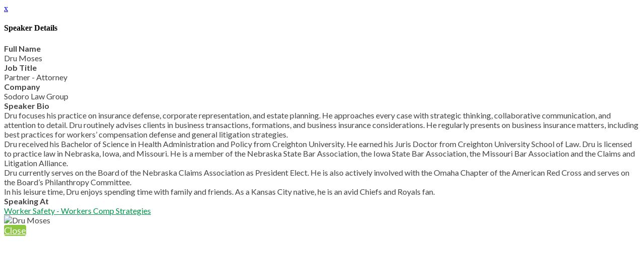

--- FILE ---
content_type: text/javascript
request_url: https://polo.feathr.co/v1/analytics/match/script.js?a_id=5f2c291bf13852ed3bceda3d&pk=feathr
body_size: -279
content:
(function (w) {
    
        
    if (typeof w.feathr === 'function') {
        w.feathr('integrate', 'ttd', '69748da670525c00026c1cb4');
    }
        
        
    if (typeof w.feathr === 'function') {
        w.feathr('match', '69748da670525c00026c1cb4');
    }
        
    
}(window));